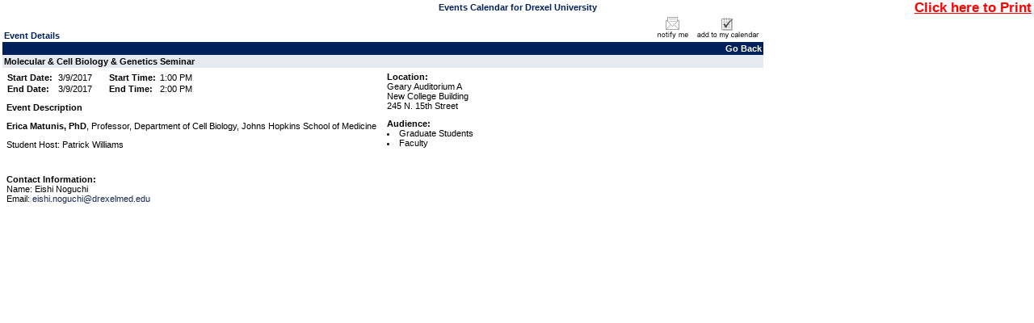

--- FILE ---
content_type: text/html; charset=utf-8
request_url: https://events.drexel.edu/EventList.aspx?fromdate=3/9/2017&todate=3/9/2017&display=Day&type=public&eventidn=13395&view=EventDetails&information_id=41435&print=print
body_size: 14787
content:


<!DOCTYPE html PUBLIC "-//W3C//DTD XHTML 1.0 Transitional//EN" "http://www.w3.org/TR/xhtml1/DTD/xhtml1-transitional.dtd">
<html xmlns="http://www.w3.org/1999/xhtml">
	<head><title>
	Drexel University - Event Details View - Molecular & Cell Biology & Genetics Seminar
</title><meta http-equiv="Content-Type" content="text/html; charset=windows-1252"><meta id="title1" name="title" content="Molecular &amp; Cell Biology &amp; Genetics Seminar"><meta id="description1" name="description" content="&lt;p>
    &lt;strong>Erica Matunis, PhD&lt;/strong>, Professor, Department of Cell  Biology, Johns Hopkins School of Medicine&lt;/p>
  &lt;p>Student Host: Patrick Williams&lt;/p>"><script type="text/javascript"> var addthis_options = 'email,facebook,twitter, more';var addthis_header_color = "#000000"; var addthis_header_background = "#A7C4E1"; var addthis_localize = {share_caption: "Molecular & Cell Biology & Genetics Seminar"}; </script>
		
	    <script src="jquery-1.4.4.min.js" type="text/javascript"></script>
	    <script src="multiSelect.js" type="text/javascript"></script>
	    
		<meta content="Microsoft Visual Studio .NET 7.1" name="GENERATOR"><meta content="Visual Basic .NET 7.1" name="CODE_LANGUAGE"><meta content="VBScript" name="vs_defaultClientScript"><meta content="http://schemas.microsoft.com/intellisense/ie5" name="vs_targetSchema">
		<script type="text/javascript" src="PopupWindows.js"></script>
		<script type="text/javascript" src="QuickTip.js"></script>
		<script type="text/javascript" src="JSFunctions.js"></script> 
		<script type="text/javascript" src="SubCategoryHandler.js"></script>
	
		
		<link href="Calendar.css" type="text/css" rel="stylesheet" />
		<script type="text/javascript">
			function displayKeywordWindow(){                                    
				var new_window = window.open('KeywordList.aspx?keywords=', 'Category\SubCategory', 'toolbar=0,scrollbars=1,location=0,statusbar=0,menubar=0,resizable=0,width=380,height=228,left=212,top=50');
				new_window.focus();
				document.Form1.dlstCategory.selectedIndex = 0;
			}
			             
			function displaySelectedLocationsWindow(){  
				var new_window = window.open('SelectedLocationList.aspx?locs=&lFormat=Location - Building - Room', 'Category\SubCategory', 'toolbar=0,scrollbars=1,location=0,statusbar=0,menubar=0,resizable=0,width=380,height=228,left=212,top=50');
				new_window.focus();
				document.Form1.dlstCategory.selectedIndex = 0;
			}
		</script>
		
	    <style type="text/css">
                .modallayer {background-color:#C0C0C0;position:absolute;top:0px;left:0px;width:100%;}
                .divlayer {position:absolute;display:none;}
                .divlayerborder {border:solid 2px #214380;}
                .divlayerbackground {background-color:#FFFFFF;}
                .divlayerpadding {margin:5px;border:solid 1px #214380;}
                .divlayerclosebar {}
                .divlayercloseaction {float:right;font-weight:bold;padding-right:10px;}
                .divlayerallaction {float:left;font-weight:bold;padding-left:10px;}
                .divlayernoneaction {float:left;font-weight:bold;padding-left:10px;}
                .divlayersaveaction {float:left;font-weight:bold;padding-left:10px;}
            </style>
	</head>
	<body>
		<form name="Form1" method="post" action="EventList.aspx?fromdate=3%2f9%2f2017&amp;todate=3%2f9%2f2017&amp;display=Day&amp;type=public&amp;eventidn=13395&amp;view=EventDetails&amp;information_id=41435&amp;print=print" id="Form1" enctype="application/x-www-form-urlencoded">
<input type="hidden" name="__VIEWSTATE" id="__VIEWSTATE" value="/[base64]/////[base64]/////[base64]/CoMKgwqBSZWhlYXJzYWwFAzctOWcQBQrCoMKgwqBUb3VyBQQ3LTExZxAFHkF0aGxldGljcywgU3BvcnRzICYgUmVjcmVhdGlvbgUEMTQtMGcQBQ/[base64]" />

<script type="text/javascript">
<!--
var theForm = document.forms['Form1'];
if (!theForm) {
    theForm = document.Form1;
}
function __doPostBack(eventTarget, eventArgument) {
    if (!theForm.onsubmit || (theForm.onsubmit() != false)) {
        theForm.__EVENTTARGET.value = eventTarget;
        theForm.__EVENTARGUMENT.value = eventArgument;
        theForm.submit();
    }
}
// -->
</script>


<script src="/WebResource.axd?d=_d4O7up7obVkkjZ_s6g4KCccrQ7qb5v1f-r5DjERHRSEFj6cY_RXvToLSZMeOutM_OfOgFJoyR1Cv4F54wvBrfEQtmw1&amp;t=638333434366291323" type="text/javascript"></script>

<input type="hidden" name="__VIEWSTATEGENERATOR" id="__VIEWSTATEGENERATOR" value="38F712DD" />
<input type="hidden" name="__SCROLLPOSITIONX" id="__SCROLLPOSITIONX" value="0" />
<input type="hidden" name="__SCROLLPOSITIONY" id="__SCROLLPOSITIONY" value="0" />
<input type="hidden" name="__EVENTTARGET" id="__EVENTTARGET" value="" />
<input type="hidden" name="__EVENTARGUMENT" id="__EVENTARGUMENT" value="" />
		<div class="eventlistdiv">
		    <input type="hidden" value="Location - Building - Room" id="p_LocationColumnField" name="p_LocationColumnField" />
			<div id="pnlPrintRange">
	
				<table cellpadding="0" cellspacing="0" border="0" width="100%"><tr><td width="17%">&nbsp;</td><td width="66%" class="title" align="center">Events Calendar for Drexel University</td><td width="17%" align="right" nowrap valign="top"><a style="font-weight:bold;font-size:1.5em;color:red;text-decoration:underline;" href="javascript:window.print();">Click here to Print</a></td></tr></table>
			
</div>
			
				
					<div style="float: left; width: 74%;"><a id="events"></a>
						
						
						<div id="pnlEventDetails">
	<table cellspacing="0" cellpadding="0" border="0" style="border-width:0px;width:100%;border-collapse:collapse;">
		<tr>
			<td valign="bottom"><table cellspacing="0" cellpadding="2" border="0" style="border-width:0px;width:100%;border-collapse:collapse;">
				<tr>
					<td class="title">Event Details</td>
				</tr>
			</table></td><td><table cellspacing="0" cellpadding="2" border="0" style="border-width:0px;width:100%;border-collapse:collapse;">
				<tr>
					<td align="right"><A><img src="images/notifyme1.gif" border="0" alt="Notify me if this event changes."/></A><A><img src="images/addtomycalendar.gif" border="0" alt="Add this event to my personal calendar."/></A></td>
				</tr>
			</table></td>
		</tr><tr>
			<td colspan="2"><table cellspacing="0" cellpadding="2" border="0" style="border-width:0px;width:100%;border-collapse:collapse;">
				<tr>
					<td class="dayheaderSmallGrid" align="right"><a class="dayheaderSmallGrid">Go Back</a></td>
				</tr>
			</table></td>
		</tr><tr>
			<td colspan="2"><table cellspacing="0" cellpadding="2" border="0" style="border-width:0px;width:100%;border-collapse:collapse;">
				<tr>
					<td class="listheadtext"><B>Molecular & Cell Biology & Genetics Seminar</B></td>
				</tr>
			</table></td>
		</tr><tr>
			<td class="detailsview" valign="top" style="width:50%;"><table cellspacing="0" cellpadding="5" border="0" style="border-width:0px;width:100%;border-collapse:collapse;">
				<tr>
					<td><table cellspacing="0" cellpadding="1" border="0" style="border-width:0px;border-collapse:collapse;">
						<tr>
							<td class="detailsview" nowrap="nowrap" colspan="1" style="font-weight:bold;width:25%;">Start Date:&nbsp;</td><td class="detailsview" nowrap="nowrap" colspan="1" style="font-weight:normal;width:25%;">3/9/2017</td><td class="detailsview" nowrap="nowrap" colspan="1" style="font-weight:bold;width:25%;">Start Time:&nbsp;</td><td class="detailsview" nowrap="nowrap" colspan="1" style="font-weight:normal;width:25%;">1:00 PM</td>
						</tr><tr>
							<td class="detailsview" nowrap="nowrap" colspan="1" style="font-weight:bold;width:25%;">End Date:&nbsp;</td><td class="detailsview" nowrap="nowrap" colspan="1" style="font-weight:normal;width:25%;">3/9/2017</td><td class="detailsview" nowrap="nowrap" colspan="1" style="font-weight:bold;width:25%;">End Time:&nbsp;</td><td class="detailsview" nowrap="nowrap" colspan="1" style="font-weight:normal;width:25%;">2:00 PM</td>
						</tr>
					</table></td>
				</tr>
			</table><table cellspacing="0" cellpadding="5" border="0" style="border-width:0px;width:100%;border-collapse:collapse;">
				<tr>
					<td class="detailsview"><b>Event Description</b><br><p>
    <strong>Erica Matunis, PhD</strong>, Professor, Department of Cell  Biology, Johns Hopkins School of Medicine</p>
  <p>Student Host: Patrick Williams</p></td>
				</tr>
			</table><table cellspacing="0" cellpadding="5" border="0" style="border-width:0px;width:100%;border-collapse:collapse;">
				<tr>
					<td class="detailsview"></td>
				</tr>
			</table><table cellspacing="0" cellpadding="5" border="0" style="border-width:0px;width:100%;border-collapse:collapse;">
				<tr>
					<td class="detailsview"><b>Contact Information:</b><br>Name: Eishi Noguchi<br>Email: <a class='calendartext'>eishi.noguchi@drexelmed.edu</a></td>
				</tr>
			</table></td><td class="detailsview" valign="top" style="width:50%;"><table cellspacing="0" cellpadding="5" border="0" style="border-width:0px;width:100%;border-collapse:collapse;">
				<tr>
					<td class="detailsview"><b>Location:</b><br>Geary Auditorium A<BR>New College Building<BR>245 N. 15th Street</td>
				</tr>
			</table><table cellspacing="0" cellpadding="5" border="0" style="border-width:0px;width:100%;border-collapse:collapse;">
				<tr>
					<td class="detailsview"><b>Audience:</b><br><li>Graduate Students</li><li>Faculty</li></td>
				</tr>
			</table></td>
		</tr>
	</table>
</div><br />
						
					</div>
					<div style="float: right;">
						
					</div>					

			
<!--			<table id="tblPoweredByADE" cellspacing="0" cellpadding="0" border="0" style="border-width:0px;width:100%;border-collapse:collapse;padding-right:5px;padding-left:5px;padding-top:5px;border-top:solid 1px #c1c1c1;">
	<tr>
		<td align="right"><span id="lblPoweredByADE"><a href="http://www.activedatax.com/">Event marketing calendar</a> powered by Active Data Calendar</span>&nbsp;&nbsp;&nbsp;</td>
	</tr>
</table>-->
			
		</div>
		    <div id="pnlModalPopupSection">
	
                <div id="divlayer1" class="divlayer divlayerborder divlayerbackground">
		            <div>
			            <div style="height:200px;width:355px;overflow:scroll;background-color:#F5F5F5;">
				            <span id="lblWTS_1" style="font-weight:bold;">Select item(s) to Search</span>
				            <div id="divCF_1" class="divCF_1">
					            <table id="cblCustomField_1" border="0">
		<tr>
			<td><input id="cblCustomField_1_0" type="checkbox" name="cblCustomField_1:0" /><label for="cblCustomField_1_0">Free Food</label></td>
		</tr><tr>
			<td><input id="cblCustomField_1_1" type="checkbox" name="cblCustomField_1:1" /><label for="cblCustomField_1_1">Giveaways</label></td>
		</tr><tr>
			<td><input id="cblCustomField_1_2" type="checkbox" name="cblCustomField_1:2" /><label for="cblCustomField_1_2">Online Access</label></td>
		</tr><tr>
			<td><input id="cblCustomField_1_3" type="checkbox" name="cblCustomField_1:3" /><label for="cblCustomField_1_3">CEU Available</label></td>
		</tr>
	</table>
				            </div>
			            </div>
			            <div class="divlayerclosebar" style="width:355px;">
				            <div>
				            <input type="hidden" name="hfSelectedItems1" id="hfSelectedItems1" />
					            <a class="divlayercloseaction" href="javascript:closeLayer('divlayer1');" style="text-decoration:none;">Close</a>
					            <a class="divlayernoneaction" href="javascript:selectNone('1');" style="text-decoration:none;">Select None</a>
					            <a class="divlayerallaction" href="javascript:selectAll('1');" style="text-decoration:none;">Select All</a>
					            <a class="divlayersaveaction" href="javascript:saveSelectionToSession('CF1');" style="text-decoration:none;">Save</a>
				            </div>
			            </div>
		            </div>
	            </div>
                <div id="divlayer2" class="divlayer divlayerborder divlayerbackground">
		            <div>
			            <div style="height:200px;width:355px;overflow:scroll;background-color:#F5F5F5;">
				            <span id="lblWTS_2" style="font-weight:bold;">Select item(s) to Search</span>
				            <div id="divCF_2" class="divCF_2">
					            <table id="cblCustomField_2" border="0">

	</table>
				            </div>
			            </div>
			            <div class="divlayerclosebar" style="width:355px;">
				            <div>
				            <input type="hidden" name="hfSelectedItems2" id="hfSelectedItems2" />
					            <a class="divlayercloseaction" href="javascript:closeLayer('divlayer2');" style="text-decoration:none;">Close</a>
					            <a class="divlayernoneaction" href="javascript:selectNone('2');" style="text-decoration:none;">Select None</a>
					            <a class="divlayerallaction" href="javascript:selectAll('2');" style="text-decoration:none;">Select All</a>
					            <a class="divlayersaveaction" href="javascript:saveSelectionToSession('CF2');" style="text-decoration:none;">Save</a>
				            </div>
			            </div>
		            </div>
	            </div>
	            <div id="divlayer3" class="divlayer divlayerborder divlayerbackground">
		            <div>
			            <div style="height:200px;width:355px;overflow:scroll;background-color:#F5F5F5;">
				            <span id="lblWTS_3" style="font-weight:bold;">Select item(s) to Search</span>
				            <div id="divCF_3" class="divCF_3">
					            <table id="cblCustomField_3" border="0">

	</table>
				            </div>
			            </div>
			            <div class="divlayerclosebar" style="width:355px;">
				            <div>
				                <input type="hidden" name="hfSelectedItems3" id="hfSelectedItems3" />
					            <a class="divlayercloseaction" href="javascript:closeLayer('divlayer3');" style="text-decoration:none;">Close</a>
					            <a class="divlayernoneaction" href="javascript:selectNone('3');" style="text-decoration:none;">Select None</a>
					            <a class="divlayerallaction" href="javascript:selectAll('3');" style="text-decoration:none;">Select All</a>
					            <a class="divlayersaveaction" href="javascript:saveSelectionToSession('CF3');" style="text-decoration:none;">Save</a>
				            </div>
			            </div>
		            </div>
	            </div>
                <div id="divlayer4" class="divlayer divlayerborder divlayerbackground">
		            <div>
			            <div style="height:200px;width:355px;overflow:scroll;background-color:#F5F5F5;">
				            <span id="lblWTS_4" style="font-weight:bold;">Select item(s) to Search</span>
				            <div id="divCF_4" class="divCF_4">
					            <table id="cblCustomField_4" border="0">
		<tr>
			<td><input id="cblCustomField_4_0" type="checkbox" name="cblCustomField_4:0" /><label for="cblCustomField_4_0">Undergraduate Students</label></td>
		</tr><tr>
			<td><input id="cblCustomField_4_1" type="checkbox" name="cblCustomField_4:1" /><label for="cblCustomField_4_1">Graduate Students</label></td>
		</tr><tr>
			<td><input id="cblCustomField_4_2" type="checkbox" name="cblCustomField_4:2" /><label for="cblCustomField_4_2">Senior Class</label></td>
		</tr><tr>
			<td><input id="cblCustomField_4_3" type="checkbox" name="cblCustomField_4:3" /><label for="cblCustomField_4_3">Prospective Students</label></td>
		</tr><tr>
			<td><input id="cblCustomField_4_4" type="checkbox" name="cblCustomField_4:4" /><label for="cblCustomField_4_4">International Students</label></td>
		</tr><tr>
			<td><input id="cblCustomField_4_5" type="checkbox" name="cblCustomField_4:5" /><label for="cblCustomField_4_5">LGBTQIA+ Community</label></td>
		</tr><tr>
			<td><input id="cblCustomField_4_6" type="checkbox" name="cblCustomField_4:6" /><label for="cblCustomField_4_6">Faculty</label></td>
		</tr><tr>
			<td><input id="cblCustomField_4_7" type="checkbox" name="cblCustomField_4:7" /><label for="cblCustomField_4_7">Staff</label></td>
		</tr><tr>
			<td><input id="cblCustomField_4_8" type="checkbox" name="cblCustomField_4:8" /><label for="cblCustomField_4_8">Alumni</label></td>
		</tr><tr>
			<td><input id="cblCustomField_4_9" type="checkbox" name="cblCustomField_4:9" /><label for="cblCustomField_4_9">Parents & Families</label></td>
		</tr><tr>
			<td><input id="cblCustomField_4_10" type="checkbox" name="cblCustomField_4:10" /><label for="cblCustomField_4_10">Medical Residents/Fellows</label></td>
		</tr><tr>
			<td><input id="cblCustomField_4_11" type="checkbox" name="cblCustomField_4:11" /><label for="cblCustomField_4_11">Everyone</label></td>
		</tr>
	</table>
				            </div>
			            </div>
			            <div class="divlayerclosebar" style="width:355px;">
				            <div>
				                <input type="hidden" name="hfSelectedItems4" id="hfSelectedItems4" />
					            <a class="divlayercloseaction" href="javascript:closeLayer('divlayer4');" style="text-decoration:none;">Close</a>
					            <a class="divlayernoneaction" href="javascript:selectNone('4');" style="text-decoration:none;">Select None</a>
					            <a class="divlayerallaction" href="javascript:selectAll('4');" style="text-decoration:none;">Select All</a>
					            <a class="divlayersaveaction" href="javascript:saveSelectionToSession('CF4');" style="text-decoration:none;">Save</a>
				            </div>
			            </div>
		            </div>
	            </div>
            
</div>
		

<script type="text/javascript">
<!--

theForm.oldSubmit = theForm.submit;
theForm.submit = WebForm_SaveScrollPositionSubmit;

theForm.oldOnSubmit = theForm.onsubmit;
theForm.onsubmit = WebForm_SaveScrollPositionOnSubmit;
// -->
</script>
</form>
		
	</body>
</html>


--- FILE ---
content_type: application/javascript
request_url: https://events.drexel.edu/QuickTip.js
body_size: 3870
content:
var qtID=""; /*This is the last quick tip link that was moused over.*/
var qtOpenID=""; /*This is the currenly opened quick tip.*/
var qtIFrame=null; /*This object holds the current quick tip iframe on the page.*/
var overqtIFrame=null;/*This traps when the mouse is over the open event iFrame.*/
var currentOpenTimeout=null;/*This handles all threads that create iframes.*/
var currentCloseTimeout=null;/*This handles all threads that remove iframes.*/

/*Detect if the browser is IE or not.*/
/*If it is not IE, we assume that the browser is NS.*/
var IE = document.all?true:false;


 var randomnumber;
 
/*************************************************************************************/
/* TO ADD QUICK LINKS TO A PAGE                                                      */
/* The two events must have functions added to them as show below.  The QuickTip.js  */
/* file must be included on the page making the quick tip calls using a script tag.  */
/* This quick tips work in IE & Firefox, Netscape & Opera do not allow mousing over  */
/* the quick tip pop up (they are screwy).                                           */
/*                                                                                   */
/* onmouseout="startexitingQuickTip();"                                              */
/* onmouseover="initQuickTip('event details http link','information id',event)       */
/*************************************************************************************/
       
function initQuickTip(Url,Iid,e){
  randomnumber=new Date().getTime();
    var lFacilityId = "";
    if(arguments.length>3){
        /*
        There an extra paremeter passed to the function.
        In 380 certain areas of the code pass a 4th Facility id parameter
        */
        
        lFacilityId = arguments[3];
    }

    removeTimouts();
    /*Set that the user is no longer of a quick tip.*/
    overqtIFrame=null;
    /*Set the quick tip to load and delay the actual load.*/
    qtID=Iid;
    /*Get the position of the mouse on the screen.*/
    var xPos;
    var yPos;
    if(IE==true){
        /*grab the x-y pos if browser is IE*/
        xPos = e.clientX + getScrollX();
        yPos = e.clientY + getScrollY();        
    }
    else{
        /*grab the x-y pos if browser is NS*/
        xPos = e.pageX;
        yPos = e.pageY;
    }  
    /*Catch possible negative values*/
    if(xPos < 0){xPos = 0;}
    if(yPos < 0){yPos = 0;}  
    
    //alert("IID: '"+Iid+"'");
    //lert("loadQuickTip('"+Url+"','"+Iid+"','"+xPos+"','"+yPos+"', '" + lFacilityId + "'");
    
    /*Set the new openning timeout.*/
    if (lFacilityId != ""){
        //alert("loadQuickTip('"+Url+"','"+Iid+"','"+xPos+"','"+yPos+"', '" + lFacilityId + "'");
        currentOpenTimeout = setTimeout("loadQuickTip('"+Url+"','"+Iid+"','"+xPos+"','"+yPos+"', '" + lFacilityId + "')", 500);
    }
    else {
        currentOpenTimeout = setTimeout("loadQuickTip('"+Url+"','"+Iid+"','"+xPos+"','"+yPos+"')", 500);
    }
}

function loadQuickTip(Url,Iid,xPos,yPos){
    var lFacilityId = "";
    if(arguments.length>4) {
        /*
        There an extra paremeter passed to the function.
        In 380 certain areas of the code pass a 5th Facility id parameter
        */
        lFacilityId = arguments[4];
    }
    
    //alert("IID: '"+Iid+"'");
    
      /*Only a timeout that has never expired is allowed to enter this function.*/
    if(qtID == Iid && qtOpenID != Iid){       
        /*Remove the old quick tip no matter what.*/
        if(qtIFrame != null){ removeQuickTip();}
        //alert("REMOVE OLD QTIP w/ IID: '"+Iid+"'");
        if(arguments.length>4){
        /*Make the new quick tip iFrame*/
        makeQuickTip(Url,Iid,xPos,yPos,lFacilityId);
        }
        else{
         /*Make the new quick tip iFrame*/
         //alert("MAKE NEW QTIP w/ IID: '"+Iid+"'");
         makeQuickTip(Url,Iid,xPos,yPos);
        }
    }      
}

function startexitingQuickTip(){
    /*The user has exited a quick tip link or is not over a quick tip.*/
    overqtIFrame=null;
    currentCloseTimeout = setTimeout("removeQuickTip()", 500);
}

function removeQuickTip(){
    /*Only a timeout that has never expired is allowed to enter this function.*/
    /*An iFrame can only be removed if a mouse is not over it as well.*/
    if((qtIFrame!=null) && (overqtIFrame==null)){
        /*Remove the iFrame from the page.*/
        document.body.removeChild(qtIFrame);

        qtIFrame=null;
        
        //alert("An iFrame has been totally removed from the page.");
                
        /*An iFrame has been totally removed from the page.*/
        qtID="";
        qtOpenID="";
    }
}

function overIFrame(){
    /*Flag that the user is over an iFrame.*/
    overqtIFrame=true;
    removeTimouts();
}

function makeQuickTip(Url,Iid,xPos,yPos){
    var lFacilityId = "";
    if(arguments.length>4) {
        /*
        There an extra paremeter passed to the function.
        In 380 certain areas of the code pass a 5th Facility id parameter
        */
        lFacilityId = arguments[4];
    }
   
    /*This function dynamically adds an iFrame to the page.*/
    qtIFrame = document.createElement("IFRAME");
   
  
    qtIFrame.setAttribute("id", "adxqtiframe" + randomnumber);
    qtIFrame.setAttribute("name", "adxqtiframe" + randomnumber);
    
    if(arguments.length>4){
        //alert("SETTING ATTRIBUTES: URL="+Url+" IID="+Iid+" FACILITYID="+lFacilityId);
        qtIFrame.setAttribute("src", Url+"="+Iid+"&FacilityId="+lFacilityId);
    }
    else
    {
        //alert("SETTING ATTRIBUTES: URL="+Url+" IID="+Iid);
        qtIFrame.setAttribute("src", Url+"="+Iid);
    }
     
    qtIFrame.setAttribute("width", "380px");
    qtIFrame.setAttribute("height", "250px");
    qtIFrame.setAttribute("scrolling", "auto");
    qtIFrame.setAttribute("frameBorder", "no");
    qtIFrame.setAttribute("marginWidth", "0");
    qtIFrame.setAttribute("marginHeight", "0");
    qtIFrame.onmouseover = overIFrame;
    qtIFrame.onmouseout = startexitingQuickTip;
    /*Position the iframe correctly.*/
    qtIFrame.style.position = "absolute";
    qtIFrame.className = "quicktipborder";
    
    /*Get the available on screen space*/
    var browserWidth=getBrowserWidth();
    /*This is the right of the quick tip.*/
    var xPosRight=parseInt(xPos)+parseInt(380);
    
    if(xPosRight > browserWidth){
        /*Move the quick tip on screen*/
        var newLeft = parseInt(xPos)-parseInt(380);
        qtIFrame.style.left = newLeft+"px";
    }
    else{
        /*Leave it where it is.*/
        qtIFrame.style.left = xPos+"px";
    }
    
    /*var scrollY=getScrollY();+parseInt(scrollY)*/
    qtIFrame.style.top = parseInt(yPos)+"px";/*The y position, this gets adjusted in setIFrameSize() if needed.*/
    
    document.body.appendChild(qtIFrame);
    
    /*Set the quick tip parameters*/
    qtID=Iid;
    qtOpenID=Iid;
        //alert("qt ID: '"+qtID+"'");
        //alert("qtOPEN ID: '"+qtOpenID+"'");
}

function setIFrameSize(){
    try
    {
        /*This is the actual quick tip area in the iframe.*/
        var qt;
        var qtFrame;
        
        if(IE==true){
            qt = frames["adxqtiframe" + randomnumber].document
            qtFrame = document.getElementById("adxqtiframe" + randomnumber);        
        }
        else{
            qtFrame = document.getElementById("adxqtiframe" + randomnumber)
            qt = qtFrame.contentDocument;
        }  
    
        var x = 380; /*default width*/
        if(qt != null){
            /*Get the size of the quick tip inside the iframe.*/
            qtbl = qt.getElementById("adx_qt_tbl");
            if(qtbl != null){x=qtbl.clientWidth+5;}
        }
              
        if(x>500){/*The iFrame is not allowed to have more than a 500px width.*/
            qtFrame.width = "500px";
            x=500;/*This is used for the next block of code*/
        }
        else{
            /*The iFrame size is less than 500px this is valid.*/
            qtFrame.width = x+"px";
        }
        
        var y = 445; /*default height*/
        if(qt != null){
            /*Get the size of the quick tip inside the iframe.*/
            qtbl = qt.getElementById("adx_qt_tbl");
            if(qtbl != null){y=qtbl.clientHeight+10;}
        }
        
        if(y>500){/*The iFrame is not allowed to have more than a 500px height.*/
            qtFrame.height = "500px";
            y=500;/*This is used for the next block of code*/
        }
        else{
            /*The iFrame size is less than 500px this is valid.*/
            qtFrame.height = y+"px";
        }
        
        var scrollY=getScrollY(); /*This holds how far this page has scrolled*/
        var bHeight=getBrowserHeight(); /*Ammount of space in browser window*/
        var qtFrameTop=parseInt(qtFrame.style.top.replace(/px/,""));
        var yPosTop=parseInt(qtFrameTop)+parseInt(scrollY); /*top of quick tip.*/
        var yPosBottom=parseInt(yPosTop)+parseInt(y); /*bottom of quick tip.*/
        var yOffScreen=parseInt(yPosBottom)-parseInt(bHeight)-parseInt(scrollY); /*ammount off screen*/

        /*alert("scrollY="+scrollY+"\nbHeight="+bHeight+"\nqtFrameTop="+qtFrameTop+"\nyPosTop="+yPosTop+"\nyPosBottom="+yPosBottom+"\nyOffScreen="+yOffScreen);*/
        /*if(yOffScreen > 0){*/
            /*Slide the quick tip up.  Whatever scrolled off the bottom move up.*/
            /*var newTop=parseInt(yPosTop) - parseInt(yOffScreen) - parseInt(25);*/
            /*qtFrame.style.top = newTop+"px";*/
        /*}*/
        /*else{Leave it where it is.}*/
    }
    catch(err)
    {
        /*Could Not Be Resized*/
    }
}

function removeTimouts(){
    /*Remove any closing timeouts*/
    if(currentCloseTimeout != null){
        clearTimeout(currentCloseTimeout);
        currentCloseTimeout=null;
    }
    /*Remove any openning timeouts.*/
    if(currentOpenTimeout != null){
        clearTimeout(currentOpenTimeout);
        currentOpenTimeout=null;
    }
}

function getBrowserWidth(){
    var myWidth=0;
    
    if(typeof(window.innerWidth) == 'number'){
        /*Non-IE*/myWidth = window.innerWidth;
    }
    else if(document.documentElement && (document.documentElement.clientWidth || document.documentElement.clientHeight)){
        /*IE 6+ in 'standards compliant mode'*/myWidth = document.documentElement.clientWidth;
    }
    else if(document.body && (document.body.clientWidth || document.body.clientHeight)){
        /*IE 4 compatible*/myWidth = document.body.clientWidth;
    }
    return myWidth;
}

function getBrowserHeight(){
    var theHeight=0;
    
    if(typeof(window.innerWidth) == 'number'){
        //Non-IE
        theHeight = window.innerHeight;
    } else if(document.documentElement && (document.documentElement.clientWidth || document.documentElement.clientHeight)){
        //IE 6+ in 'standards compliant mode'
        theHeight = document.documentElement.clientHeight;
    } else if(document.body && (document.body.clientWidth || document.body.clientHeight)){
        //IE 4 compatible
        theHeight = document.body.clientHeight;
    }
    
    return theHeight;
}

function getScrollY() {
  var scrOfY = 0;
  if(typeof(window.pageYOffset)=='number'){
    /*Netscape compliant*/scrOfY = window.pageYOffset;
  }
  else if(document.body && (document.body.scrollTop)){
    /*DOM compliant*/scrOfY = document.body.scrollTop;
  }
  else if(document.documentElement && (document.documentElement.scrollTop)){
    /*IE6 standards compliant mode*/scrOfY = document.documentElement.scrollTop;
  }
  return scrOfY;
}

function getScrollX() {
  var scrOfX = 0;
  if(typeof(window.pageXOffset)=='number'){
    /*Netscape compliant*/scrOfX = window.pageXOffset;
  }
  else if(document.body && (document.body.scrollLeft)){
    /*DOM compliant*/scrOfX = document.body.scrollLeft;
  }
  else if(document.documentElement && (document.documentElement.scrollLeft)){
    /*IE6 standards compliant mode*/scrOfX = document.documentElement.scrollLeft;
  }
  return scrOfX;
}